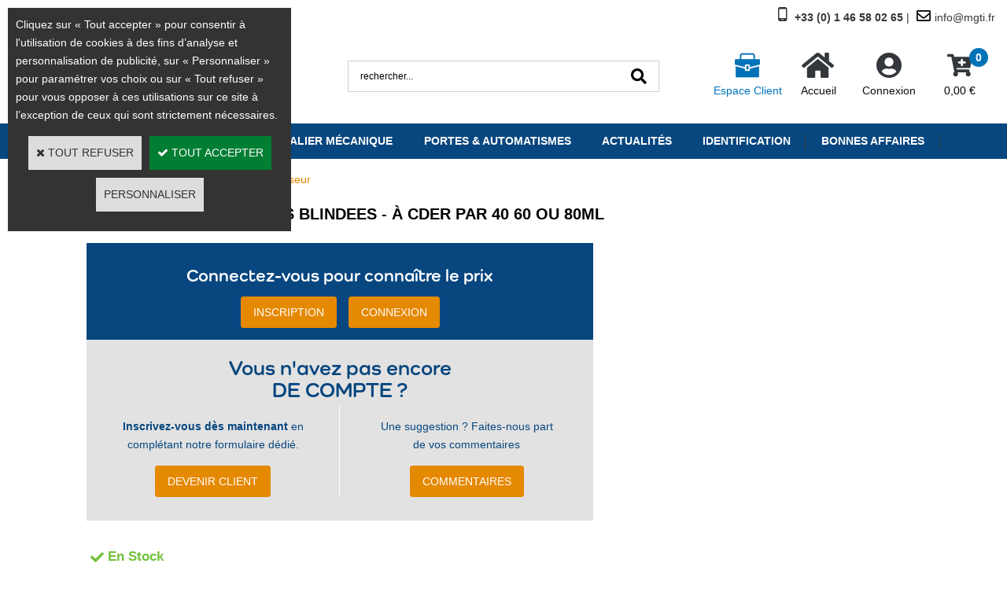

--- FILE ---
content_type: text/html
request_url: https://www.mgti.fr/pendentif-200752mini-paires-blindees-a-cder-par-40-60-ou-80ml-c2x35267679
body_size: 18253
content:
<!DOCTYPE html>
<html>
<head>
<meta name="generator" content="Oxatis (www.oxatis.com)" />
<meta http-equiv="Content-Type" content="text/html; charset=ISO-8859-1" />
<meta http-equiv="Content-Language" content="fr" />
<title>PENDENTIF 20*0.75+2(MINI) PAIRES BLINDEES - &#192; CDER PAR 40 60 OU 80ML</title>
<meta name="robots" content="index, follow, all" />
<meta http-equiv="Pragma" content="no-cache" />
<meta http-equiv="Expires" content="-1" />

<meta property="og:image" content="http://www.mgti.fr/Files/106359/" />
<script>
if ('serviceWorker' in navigator) {
navigator.serviceWorker
.register('/sw.js', {
scope: '/'
})
.then(function(reg) {
if (reg.installing) {
console.warn('[SW] installing');
} else if (reg.waiting) {
console. warn ('[SW] installed');
} else if (reg.active) {
console. warn ('[SW] active');
}
})
.catch(function(error) {
console.error('[SW] Registration failed', error);
});
}
</script>

<link rel="canonical" href="https://www.mgti.fr/pendentif-200752mini-paires-blindees-a-cder-par-40-60-ou-80ml-c2x35267679" /><link rel="StyleSheet" type="Text/css" href="Css/shared.css?v=51">
<link rel="StyleSheet" type="Text/css" href="DesignCss/bootstrap-grid.css?v=6.8">
<link id="-main-css-" rel="StyleSheet" type="Text/css" href="DesignCss/260000/265/style.css?v=2023.10.16-12.18.18">
<style type="text/css">IMG.BlackBox { border-color: #000000; }</style>
<script type="text/javascript" data-type="frontend-config">
window.oxInfos = {
	oxADContext : 0,
	oxCurrency : {mainFormat:"# \u20AC",decSep:",",thousandsSep:".",taxMode:0,code:978},
	oxLang : 0,
	oxUser : null,
	oxAccid: 106359,
	oxCart: {
		total: 0,
		qty: 0,
		subTotalNet: 0,
		shippingOffered: 1
	},
	oxPriceConf: {
		priceIdx: null,
		vatMode: null,
		ecopartMode: null,
		ecopartAmount: 0,
		taxEngine: 0
	},
	oxProps: {
		allowCreation: false,
		decimalQty: false,
		decimalPlaces: 5
	}
};
</script>
<script type="text/javascript" data-type="frontend-frontAPI">
window.oxInfos = window.oxInfos || {};
window.oxInfos.corePublicPath = '/frontend/frontAPI/';
</script>
<script type="text/javascript" src="/frontend/frontAPI/frontAPI-es6.js?hash=3ded44ea47e09e1d31d3"></script>
<meta name="google-site-verification" content="Mb3wnw9IElNerkihfmRo4-NKhekBE1ohUqWvtgoyV5c"/>
<meta name="google-site-verification" content="m1qOAANuIl4FjdkCW9d8UikI8SXeQeGmPVf9rYLKgjA"/>

<script type="text/javascript" data-type="frontend-config">
window.name = "NG_DEFER_BOOTSTRAP!";
window.appDependencies = ['oxFramework'];
window.appConfig = window.appConfig||{};
window.oxAppsConfig = {};
window.oxModulesToLoad = [];
</script>
<link rel="StyleSheet" href="/frontend/angular-1.3.15/css/oxApps.css?v=2.152.7">
<script type="text/javascript" src="/frontend/angular-1.3.15/angularFramework.js?v=2.152.7"></script>
<script type="text/javascript" src="/frontend/angular-1.3.15/i18n/angular-locale_fr-fr.js"></script>
<!-- ## APPSCORE V2 - trouble [dsc] ## -->
<script>

</script>
<script type="text/javascript" src="/frontend/scripts/oxCart6App/oxCart6App.js"></script>
<script type="text/javascript">
</script>
<!-- ## APPSCORE V2 ## -->
<script type="text/javascript">
</script>
<script type="text/javascript">
</script>

<script src="/frontend/angular-1.3.15/baseApp.js?v=2.152.7"></script>
<script type="text/javascript" src="/files/106359/Cfg/Appscfg-L0.js?v=2026-1-23-2&w=1122026101035AM"></script>
<style type="text/css">

#btncheckout div, #btncheckout span, #btncontinue div, #btncontinue span, #btnordernow div, #btnordernow span, #btnquotation div, #btnquotation span, #btnviewinvc div, #btnviewinvc span, .itemdetail #btnaddtocart.btnaddtocart div, .itemdetail #btnaddtocart.btnaddtocart span, .itemdetail #btnreqinfo div, .itemdetail #btnreqinfo span {
	color : white; !important;
}
		
#maincontainer.itemdetail .PBItemPrice .PBCurrency {
    font-size: 17px !important;
}
		
#maincontainer.itemdetail .PBStrike {
    font-size: 17px !important;
}
	
.searchpage .PBItemDesc {display:none;}
  
  /** Masquer menu vertical recherche et confirmation **/
  
  .scfinishform #bodycolumn1 {
display:none;}

.scfinishform #bodycolumn2 {
margin:0 !important;
margin:0;
}

.searchpage #bodycolumn1 {
display:none;}

.searchpage #bodycolumn2 {
margin:0 !important;
margin:0;}

</style>

<!--meta name="google-site-verification" content="Mb3wnw9IElNerkihfmRo4-NKhekBE1ohUqWvtgoyV5c" />
<meta name="google-site-verification" content="m1qOAANuIl4FjdkCW9d8UikI8SXeQeGmPVf9rYLKgjA" /-->
<meta name="ahrefs-site-verification" content="f22c6f31853643a68d60721ca95232fd1e1819b5e2a1eb79267dad92c555da92"><script type="text/javascript" src="/Files/15269/cellUniformizer.js"></script>
<script src='/frontend/angular-1.3.15/modules/coolPopup/coolPopup.js'></script>

<link rel="StyleSheet" type="Text/css" href="/frontend/Files/106359/v3/frontend/css/app.min.css">
<script src="/frontend/Files/106359/v3/frontend/app.js"></script>

<script>
	setTimeout(function(){ 
	$('.c-ox-product-detail__infos-container').append($('.c-app-preview-facet'));
	$(".c-app-preview-facet").attr("style","order: 60 !important");
	}, 2500);
</script>
<script type="text/javascript">
	window.oxInfos=window.oxInfos||{};
	window.oxInfos.serverDatetime = '1/23/2026 8:39:41 AM';
	window.oxInfos.domain = 'https://www.mgti.fr';
	window.oxInfos.oxProps=window.oxInfos.oxProps||{};
	window.oxInfos.oxProps.loginByCode=0;
	;

window.oxInfos=window.oxInfos||{};
window.oxInfos.oxUserAgent={mac_os:"intel mac os x 10_15_7",macintosh:"intel mac os x 10_15_7",chrome:"131",ecmascript6:true};
window.oxInfos=window.oxInfos||{};window.oxInfos.oxEnv=window.oxInfos.oxEnv||{};
window.oxInfos.oxEnv.current={platform:'frontoffice'};
window.oxInfos.oxEnv.frontoffice='prod';
window.oxInfos.oxEnv.mobile='prod';
window.oxInfos.oxEnv.admin='prod';
window.oxInfos.oxEnv.apps='prod';
window.oxInfos.oxEnv.framework='prod';
window.oxInfos.oxEnv.dev='prod';
window.oxInfos.oxEnv.api='prod';
window.oxInfos.oxEnv.sw='prod';

document.cookie = "TestCookie=1" ;
if (document.cookie == "") window.location = "BrowserError.asp?ErrCode=1" ;
else document.cookie = 'TestCookie=; expires=Thu, 01 Jan 1970 00:00:00 GMT';
function PGFOnLoad() {
	if (typeof(OxPGFOnLoad) != "undefined") OxPGFOnLoad();
	if (typeof(OxBODYOnLoad) != "undefined") OxBODYOnLoad();
}
var OxLangID = 0 ;
</script>
<noscript><center><a href="BrowserError.asp?ErrCode=2&amp;LangID=0" rel="nofollow"><img src="Images/PGFJSErrL0.gif" border="0" alt="Err"></a><br/><br/></center></noscript>
<script>window.arrayGTM = window.arrayGTM || [];window.arrayGTM.push('GTM-TSKJ29T', 'GTM-M9CGH6P');</script>
<script src="/frontend/scripts/core/gtag.min.js" defer="true"></script>
</head>
<body onload="PGFOnLoad()" class="PB">
<script type="text/javascript" src="HLAPI.js"></script>
<script type="text/javascript">
function SubmitAction( nActionID, strFormAction, nValidate, nSkipSubmit, nSkipReturn ) {
	var bResult = true ;
	if (nActionID != null) document.MForm.ActionID.value = nActionID ;
	if ((strFormAction != null) && (strFormAction != "")) document.MForm.action= strFormAction ;
	if ( nValidate ) bResult = ValidateMForm();
	if ( nSkipSubmit == null ) nSkipSubmit = 0 ;
	if ( bResult && (nSkipSubmit == 0) ) document.MForm.submit();
	if ( nSkipReturn == 1 )
		return ;
	else
		return( bResult );
}
</script> 

<script language="javascript" src="WindowAPI.js"></script>
<form style="margin-bottom:0" name="PdtForm" method="GET" action="">
<input type="hidden" name="ItmID" value="0">
<input type="hidden" name="XMLOpt1" value="-1">
<input type="hidden" name="XMLOpt2" value="-1">
<input type="hidden" name="RelatedPdtIDs" value="">
<input type="hidden" name="PackagingID" value="">
</form>
<script language="javascript">
	function GetCtrlValue(objCtrl, varDefaultValue) {
		var nResult = varDefaultValue;
		switch (objCtrl.nodeName) {
			case 'SELECT':
				nResult = objCtrl.selectedIndex;
				break;
			case undefined:
				var nItemCount = objCtrl.length;
				if (nItemCount != null)
					for (var nIdx = 0; nIdx < nItemCount; nIdx++)
						if (objCtrl[nIdx].checked) {
							nResult = nIdx;
							break;
						}
				break;
		}
		return nResult;
	}

	function GetRelatedProducts() {
		var strResult = "", strSep = "";
		var objForm = document.MForm;
		for (var i = 0; i < objForm.elements.length; i++) {
			var e = objForm.elements[i];
			if (e.type == 'checkbox')
				if (e.checked)
					if (e.name == "OxRelatedPdt") {
						strResult = strResult + strSep + e.value;
						strSep = ","
					}
		}
		return strResult;
	}

	function PostFormData(bCustomHandlerOk, nProductID, strFormAction, strCanonicalUrl) {
		var bResult = false, objCtrl, nXMLOpt1 = -1, nXMLOpt2 = -1, strRelatedPdtIDs, strURLParams, nPackagingID;

		objCtrl = document.MForm["XMLOpt1"];
		if (objCtrl) nXMLOpt1 = GetCtrlValue(objCtrl, 0);
		objCtrl = document.MForm["XMLOpt2"];
		if (objCtrl) nXMLOpt2 = GetCtrlValue(objCtrl, 0);
		strRelatedPdtIDs = GetRelatedProducts();
		objCtrl = document.MForm["PackagingID"];
		if (objCtrl) nPackagingID = parseInt(objCtrl.value, 10);

		if (bCustomHandlerOk) {
			if (window.OxAddToCart) {
				strURLParams = "ItmID=" + nProductID + (nXMLOpt1 >= 0 ? "&XMLOpt1=" + nXMLOpt1 : "") + (nXMLOpt2 >= 0 ? "&XMLOpt2=" + nXMLOpt2 : "");
				strURLParams += (strRelatedPdtIDs.length > 0 ? "&RelatedPdtIDs=" + strRelatedPdtIDs : "");
				strURLParams += (nPackagingID != undefined ? "&PackagingID=" + nPackagingID : "");
				bResult = OxAddToCart(nProductID, strURLParams);
			}
		}
		if (!bResult) {
			//alert( nXMLOpt1 + ' ' + nXMLOpt2 );
			if (strCanonicalUrl) {
				document.PdtForm.action = strCanonicalUrl;
				document.PdtForm.removeChild(document.PdtForm["ItmID"]);
			} else {
				document.PdtForm.action = strFormAction;
				document.PdtForm["ItmID"].value = nProductID;
			}
			document.PdtForm["XMLOpt1"].value = nXMLOpt1;
			document.PdtForm["XMLOpt2"].value = nXMLOpt2;
			document.PdtForm["RelatedPdtIDs"].value = strRelatedPdtIDs;
			if (nPackagingID != undefined) document.PdtForm["PackagingID"].value = nPackagingID;
			document.PdtForm.submit();
		}
	}
	function ViewOption(nPdtOptID, url) {
		PostFormData(false, nPdtOptID, "PBSCProduct.asp", url);
	}
	function AddToCart(nPdtOptID) {
		PostFormData(true, nPdtOptID, "PBShoppingCart.asp");
	}
	function OnChooseOption(url, idx, optionValueID, name) {
		document.MForm["PDTOPTVALUEID" + idx].value = optionValueID;
		document.MForm["PDTOPTVALUENAME" + idx].value = name;
		OnChangeOption(url);
	}
	function OnChangeOption(url, cbIdx) {
		var nOptIdx, objSelect, strValues = "", strSep = "", nCurIdx;
		for (nOptIdx = 0; nOptIdx < 3; nOptIdx++) {
			objSelect = document.MForm["PDTOPTVALUEID" + nOptIdx];
			if (objSelect && objSelect.type == 'hidden') {
				strValues = strValues + strSep + document.MForm["PDTOPTVALUENAME" + nOptIdx].value;
				strSep = "]|["
			}
			else if (objSelect) {
				nCurIdx = objSelect.selectedIndex;
				if (nCurIdx >= 0) {
					strValue = objSelect.options[nCurIdx].text;
					if (cbIdx == nOptIdx) {
						var optionUrl = objSelect.options[nCurIdx].getAttribute('url');
						if (optionUrl && optionUrl.length > 0) url = optionUrl;
					}
					strValues = strValues + strSep + strValue;
					strSep = "]|["
				}
			}
		}
		document.MForm["HVOptSelected"].value = strValues;
		if (url)
			document.MForm.action = url;
		SubmitAction( 1);
	}
	function OnChangePackaging() {
		SubmitAction(2);
	}
</script>

<div id="maincontainer" class="sccatalog itemdetail is-template">

	<div id="headercontainer">
		<div id="headerarea">
<div class="header-top__container">
	<div class="header-top__inner container--content-width l-ox-grid l-ox-grid--bleed l-ox-grid--justify-space-between l-ox-grid--align-center">
		<div class="header-top__lang header-item">
			<a href="https://www.mgti.fr/?PGFLngID=0">FR</a>
			<span class="separator">|</span>
			<a href="/?PGFLngID=1">EN</a>
              <!-- NS - Suppression DE ET ES 
			<span class="separator">|</span>
      			<a href="/">ES</a>
			<span class="separator">|</span>
			<a href="/">DE</a>
-->
		</div>

				<div class="header-top__contact">
			<a href="/PBCPPlayer.asp?ID=2260509"><span class="media-hidden">Accueil téléphonique</span> <span class="media-bold">+33 (0) 1 46 58 02 65 </span> 
				<span class="media-hidden">du lundi au vendredi de 9h à 12h30 et de 13h30 à 17h</span> | <span class="header-mail">info@mgti.fr</span></a>
		</div>
		
	</div>
	
</div>

<div class="header-main__container">
		<div class="header-main__inner container--content-width">
			<div class="l-ox-grid l-ox-grid--bleed l-ox-grid--justify-space-between l-ox-grid--align-center">
				<div class="l-ox-grid__col-4 header-brand__container">
					<div class="header-item header-brand__inner">
						<div class="header-logo__inner"><a href="/"><img src="Files/106359/Img/16/Logo-MGTI-2020-Original-.jpg"/></a></div>
						<span class="header-img__inner"></span>
					</div>
				</div>
				<div class="l-ox-grid__col-4 header-shop-search__container">
					
					<div class="header-item header-shop-search__inner"><div id="headerSearchBlock" class="header-search-block--shopping-cart"><form action="PBSearch.asp" method="get" name="headerSearch"><input type="hidden" name="ActionID" value="1"><input type="hidden" name="CCode" value="2"><input type="hidden" name="ShowSMImg" value="1"><input type="text" onfocus="this.value='';" id="headerSearchText" name="SearchText" class="searchtext" value="Rechercher..." size="18"><button class="blockbtn" type="submit"><span>OK</span></button></form></div></div>

				</div>
				<div class="l-ox-grid__col-4 header-user-menu__container">
					<div class="header-user-menu__inner">
						<div class="l-ox-grid l-ox-grid--bleed l-ox-grid--justify-end">
							
							<div class="l-ox-grid__col-auto header-pro__container">
								<div class="header-pro__inner">
									<a class="proLink" href="/PBCPPlayer.asp?ADContext=1&ID=2260378">
										<span>Espace Client</span>
									</a>
								</div>
							</div>
							
							<div class="l-ox-grid__col-auto header-home__container">
								<div class="header-home__inner"><a class="homeLink" href="/"><span>Accueil</span></a></div>
							</div>
							
							
							
								<div class="l-ox-grid__col-auto header-account__container">

								<div class="header-account__inner"><a class="accountLink" href="PBUserLogin.asp?CCode=33"><span>Compte</span></a></div>

							</div>
							<div class="l-ox-grid__col-auto header-shop-cart__container">

								<div id="headerInfoCart" class="header-shop-cart__inner cs cs-zone-click">
										 <a class="cartLink" href="PBShoppingCart.asp?PBMInit=1"><span>Votre panier</span></a>
										<a href="/PBShoppingCart.asp?PBMInit=1" class="header-shop-cart__shop-cart">
										 <span id="cartItems" class="header-shop-cart__qty">
										   0</span>
										   <span class="cartPrice header-shop-cart__price">0,00 €</span>
										 </a>
								</div>
							</div>
						</div>
					</div>
				</div>
			</div>
		</div>
</div><div id="headermenu"><ul id="hmenu"><li class="begin">&nbsp;</li><li class="mitext new is-brand-menu is-pro-menu" id="pmenu4483757" onmouseover="OxMenu('menu4483757',true)" onmouseout="OxMenu('menu4483757',false)"><a class="menu" id="amenu4483757" href="PBSCBrands.asp">Marques</a><div><ul class="submenu" id="menu4483757" onmouseover="OxSubMenu(this,true)" onmouseout="OxSubMenu(this,false)"><li class="begin">&nbsp;</li><li class="mitext title-brand"><span>TOP MARQUES</span></li><li class="miimg"><a class="menu" href="bea-c102x3660643"><img src="Files/106359/Img/05/BEA.png"/></a></li><li class="miimg"><a class="menu" href="cardin-c102x3660638"><img src="Files/106359/Img/05/Cardin.jpg"/></a></li><li class="miimg"><a class="menu" href="kone-c102x3660579"><img src="Files/106359/Img/01/Kone.png"/></a></li><li class="miimg"><a class="menu" href="thyssenkrupp-c102x3660589"><img src="Files/106359/Img/25/logo-tke.png"/></a></li><li class="miimg"><a class="menu" href="fermator-c102x3660610"><img src="Files/106359/Img/01/Fermator.png"/></a></li><li class="miimg"><a class="menu" href="nice-c102x3660662"><img src="Files/106359/Img/02/Nice.png"/></a></li><li class="miimg"><a class="menu" href="memco-c102x3660622"><img src="Files/106359/Img/08/Memco.jpg"/></a></li><li class="miimg"><a class="menu" href="orona-c102x3660620"><img src="Files/106359/Img/01/Orona.png"/></a></li><li class="misep"></li><li class="mititle is-pro-menu"><span>A</span></li><li class="mitext menusep"><a class="menu" href="afca-c102x3660648">AFCA</a></li><li class="mitext menusep"><a class="menu" href="aljo-c102x3660600">ALJO</a></li><li class="mitext menusep"><a class="menu" href="ascel-cg2a-c102x3660597">ASCEL/CG2A</a></li><li class="mitext menusep"><a class="menu" href="ascendorf-c102x4111813">ASCENDORF</a></li><li class="mitext menusep"><a class="menu" href="autinor-c102x3660632">AUTINOR</a></li><li class="mititle menusep is-pro-menu"><span>B</span></li><li class="mitext menusep"><a class="menu" href="bea-c102x3660643">BEA</a></li><li class="mitext menusep"><a class="menu" href="bernal-c102x3660654">BERNAL</a></li><li class="mitext menusep"><a class="menu" href="bircher-c102x3660641">BIRCHER</a></li><li class="mitext menusep"><a class="menu" href="bode-c102x3660636">BODE</a></li><li class="mititle menusep is-pro-menu"><span>C</span></li><li class="mitext menusep"><a class="menu" href="cardin-c102x3660638">CARDIN</a></li><li class="mitext menusep"><a class="menu" href="cnim-c102x3660852">CNIM</a></li><li class="mititle menusep is-pro-menu"><span>E</span></li><li class="mitext menusep"><a class="menu" href="elka-c102x3660650">ELKA</a></li><li class="misep"></li><li class="mititle is-pro-menu"><span>F</span></li><li class="mitext menusep"><a class="menu" href="faac-c102x3660646">FAAC</a></li><li class="mitext menusep"><a class="menu" href="falconi-c102x3660614">FALCONI</a></li><li class="mitext menusep"><a class="menu" href="faltcom-c102x3660624">FALTCOM</a></li><li class="mitext menusep"><a class="menu" href="fermator-c102x3660610">FERMATOR</a></li><li class="mitext menusep"><a class="menu" href="fiam-c102x3660605">FIAM</a></li><li class="mititle menusep is-pro-menu"><span>G</span></li><li class="mitext menusep"><a class="menu" href="gibidi-c102x3660658">GIBIDI</a></li><li class="mititle menusep is-pro-menu"><span>I</span></li><li class="mitext menusep"><a class="menu" href="inventions-production-c102x3660656">INVENTIONS PRODUCTION</a></li><li class="mitext menusep"><a class="menu" href="iseo-levasseur-c102x3660630">ISEO LEVASSEUR</a></li><li class="misep"></li><li class="mititle is-pro-menu"><span>K</span></li><li class="mitext menusep"><a class="menu" href="kone-c102x3660579">KONE</a></li><li class="mitext menusep"><a class="menu" href="kronenberg-c102x3660608">KROENENBERG</a></li><li class="mititle menusep is-pro-menu"><span>M</span></li><li class="mitext menusep"><a class="menu" href="mabeo-c102x3660618">MABEO</a></li><li class="mitext menusep"><a class="menu" href="memco-c102x3660622">MEMCO</a></li><li class="mitext menusep"><a class="menu" href="mgti-c102x3660575">MGTI</a></li><li class="mitext menusep"><a class="menu" href="montanari-c102x3660634">MONTANARI</a></li><li class="mititle menusep is-pro-menu"><span>N</span></li><li class="mitext menusep"><a class="menu" href="nice-c102x3660662">NICE</a></li><li class="mitext menusep"><a class="menu" href="novoferm-c102x3660666">NOVOFERM</a></li><li class="mititle menusep is-pro-menu"><span>O</span></li><li class="mitext menusep"><a class="menu" href="ok-c102x3660854">O&K</a></li><li class="mitext menusep"><a class="menu" href="oleodyne-c102x3660626">OLEODYNE</a></li><li class="mitext menusep"><a class="menu" href="orona-c102x3660620">ORONA</a></li><li class="mitext menusep"><a class="menu" href="otis-c102x3660582">OTIS</a></li><li class="misep"></li><li class="mititle is-pro-menu"><span>Q</span></li><li class="mitext menusep"><a class="menu" href="qualipass-c102x3660660">QUALIPASS</a></li><li class="mititle menusep is-pro-menu"><span>S</span></li><li class="mitext menusep"><a class="menu" href="sabiem-c102x3660616">SABIEM</a></li><li class="mitext menusep"><a class="menu" href="safir-c102x3660652">SAFIR</a></li><li class="mitext menusep"><a class="menu" href="schindler-c102x3660585">SCHINDLER</a></li><li class="mitext menusep"><a class="menu" href="schlieren-c102x3660602">SCHLIEREN</a></li><li class="mitext menusep"><a class="menu" href="schneider-c102x3660664">SCHNEIDER</a></li><li class="mitext menusep"><a class="menu" href="slycma-c102x3660594">SLYCMA</a></li><li class="mitext menusep"><a class="menu" href="sodimas-c102x3660628">SODIMAS</a></li><li class="mititle menusep is-pro-menu"><span>T</span></li><li class="mitext menusep"><a class="menu" href="thyssenkrupp-c102x3660589">THYSSENKRUPP</a></li><li class="end">&nbsp;</li></ul></div></li><li class="mitext menusep double" id="pmenu3484386" onmouseover="OxMenu('menu3484386',true)" onmouseout="OxMenu('menu3484386',false)"><a class="menu" id="amenu3484386" href="ascenseur-c102x4357765">Ascenseur</a><div><ul class="submenu" id="menu3484386" onmouseover="OxSubMenu(this,true)" onmouseout="OxSubMenu(this,false)"><li class="begin">&nbsp;</li><li class="mitext"><a class="menu" href="attache-cables-c102x4398147">ATTACHE CABLES</a></li><li class="mitext menusep"><a class="menu" href="alarmes-c102x4357766">ALARMES, TRANSMISSIONS DE SÉCURITÉ</a></li><li class="mitext menusep"><a class="menu" href="balais-c102x4362231">BALAIS</a></li><li class="mitext menusep"><a class="menu" href="bobines-c102x4358456">BOBINES</a></li><li class="mitext menusep"><a class="menu" href="boutons-signalisation-c102x4398090">BOUTONS-SIGNALISATION</a></li><li class="mitext menusep"><a class="menu" href="cartes-electroniques-c102x4362233">CARTES ELECTRONIQUES</a></li><li class="mitext menusep"><a class="menu" href="cles-contacts-a-cles-c102x4398094">CLES-CONTACTS A CLES</a></li><li class="mitext menusep"><a class="menu" href="condensateurs-c102x4398145">CONDENSATEURS</a></li><li class="mitext menusep"><a class="menu" href="contacteurs-c102x4398104">CONTACTEURS</a></li><li class="misep"></li><li class="mitext"><a class="menu" href="contacts-c102x4398146">CONTACTS</a></li><li class="mitext menusep"><a class="menu" href="contacts-et-shunts-c102x4398091">CONTACTS ET SHUNTS</a></li><li class="mitext menusep"><a class="menu" href="coulisseaux-c102x4398107">COULISSEAUX</a></li><li class="mitext menusep"><a class="menu" href="detection-magnetique-c102x4398119">DETECTION MAGNETIQUE</a></li><li class="mitext menusep"><a class="menu" href="detection-mecanique-c102x4398140">DETECTION MECANIQUE</a></li><li class="mitext menusep"><a class="menu" href="detection-optique-c102x4398089">DETECTION OPTIQUE</a></li><li class="mitext menusep"><a class="menu" href="electro-cames-c102x4398144">ELECTRO CAMES</a></li><li class="mitext menusep"><a class="menu" href="ferme-portes-c102x4398098">FERME PORTES</a></li><li class="mitext menusep"><a class="menu" href="freins-c102x4398110">FREINS</a></li><li class="misep"></li><li class="mitext"><a class="menu" href="fusibles-c102x4398138">FUSIBLES</a></li><li class="mitext menusep"><a class="menu" href="galets-patins-c102x4398087">GALETS-PATINS</a></li><li class="mitext menusep"><a class="menu" href="lampes-c102x4398093">LAMPES</a></li><li class="mitext menusep"><a class="menu" href="microcontacts-c102x4398111">MICROCONTACTS</a></li><li class="mitext menusep"><a class="menu" href="operateur-c102x4362232">OPERATEUR</a></li><li class="mitext menusep"><a class="menu" href="outils-sav-c102x4398086">OUTILS SAV</a></li><li class="mitext menusep"><a class="menu" href="panneaux-hp-c102x4398173">PANNEAUX HP</a></li><li class="mitext menusep"><a class="menu" href="pieces-caoutchouc-c102x3261652">PIECES CAOUTCHOUC</a></li><li class="mitext menusep"><a class="menu" href="poulies-c102x4398096">POULIES</a></li><li class="misep"></li><li class="mitext"><a class="menu" href="redresseurs-c102x4398100">REDRESSEURS</a></li><li class="mitext menusep"><a class="menu" href="relais-c102x4398118">RELAIS</a></li><li class="mitext menusep"><a class="menu" href="ressorts-c102x4398099">RESSORTS</a></li><li class="mitext menusep"><a class="menu" href="selecteur-c102x4398105">SELECTEUR</a></li><li class="mitext menusep"><a class="menu" href="serrures-c102x4398088">SERRURES</a></li><li class="mitext menusep"><a class="menu" href="transformateurs-c102x4398135">TRANSFORMATEURS</a></li><li class="mitext menusep"><a class="menu" href="vantaux-de-portes-c102x4398112">VANTAUX DE PORTES</a></li><li class="mitext menusep"><a class="menu" href="centrales-et-verins-hyd-c102x4398108">CENTRALES ET VERINS HYD.</a></li><li class="end">&nbsp;</li></ul></div></li><li class="mitext menusep double" id="pmenu3484389" onmouseover="OxMenu('menu3484389',true)" onmouseout="OxMenu('menu3484389',false)"><a class="menu" id="amenu3484389" href="escalier-mecanique-c102x4362234">Escalier <br>Mécanique</a><div><ul class="submenu" id="menu3484389" onmouseover="OxSubMenu(this,true)" onmouseout="OxSubMenu(this,false)"><li class="begin">&nbsp;</li><li class="mitext"><a class="menu" href="chaines-c102x4362235">CHAINES</a></li><li class="mitext menusep"><a class="menu" href="contacts-detecteurs-c102x4398180">CONTACTS INTERRUPTEURS DETECTEURS</a></li><li class="mitext menusep"><a class="menu" href="electronique-c102x3261704">ELECTRONIQUE</a></li><li class="mitext menusep"><a class="menu" href="main-courante-c102x3261703">MAIN COURANTE</a></li><li class="mitext menusep"><a class="menu" href="marches-c102x4398116">MARCHES</a></li><li class="mitext menusep"><a class="menu" href="peignes-c102x4398139">PEIGNES</a></li><li class="end">&nbsp;</li></ul></div></li><li class="mitext menusep double" id="pmenu3484387" onmouseover="OxMenu('menu3484387',true)" onmouseout="OxMenu('menu3484387',false)"><a class="menu" id="amenu3484387" href="fermeture-c102x3261653">Portes & <br>Automatismes</a><div><ul class="submenu" id="menu3484387" onmouseover="OxSubMenu(this,true)" onmouseout="OxSubMenu(this,false)"><li class="begin">&nbsp;</li><li class="mitext"><a class="menu" href="accessoires-portails-c102x3261657">ACCESSOIRES PORTAILS</a></li><li class="mitext menusep"><a class="menu" href="accessoires-portes-basculantes-c102x3261658">ACCESSOIRES PORTES BASCULANTES</a></li><li class="mitext menusep"><a class="menu" href="alimentations-horloges-c102x3261686">ALIMENTATIONS-HORLOGES</a></li><li class="mitext menusep"><a class="menu" href="armoires-de-commande-c102x3261696">ARMOIRES DE COMMANDE</a></li><li class="mitext menusep"><a class="menu" href="badges-lecteurs-c102x3261684">BADGES-LECTEURS</a></li><li class="mitext menusep"><a class="menu" href="barrieres-bornes-c102x3261695">BARRIERES-BORNES</a></li><li class="mitext menusep"><a class="menu" href="cellules-detections-c102x3261655">CELLULES-DETECTIONS</a></li><li class="mitext menusep"><a class="menu" href="claviers-a-code-c102x3261683">CLAVIERS A CODE</a></li><li class="misep"></li><li class="mitext"><a class="menu" href="pietonnes-battantes-c102x3261687">PIETONNES BATTANTES</a></li><li class="mitext menusep"><a class="menu" href="pietonnes-coulissantes-c102x3261689">PIETONNES COULISSANTES</a></li><li class="mitext menusep"><a class="menu" href="portails-battants-c102x3261691">PORTAILS BATTANTS</a></li><li class="mitext menusep"><a class="menu" href="portails-coulissants-c102x3261692">PORTAILS COULISSANTS</a></li><li class="mitext menusep"><a class="menu" href="portes-de-garage-c102x3261693">PORTES DE GARAGE</a></li><li class="mitext menusep"><a class="menu" href="radars-commandes-pietonnes-c102x3261690">RADARS-COMMANDES PIETONNES</a></li><li class="mitext menusep"><a class="menu" href="rideaux-c102x3261694">RIDEAUX</a></li><li class="end">&nbsp;</li></ul></div></li><li class="mitext menusep old" id="pmenu3464544" onmouseover="OxMenu('menu3464544',true)" onmouseout="OxMenu('menu3464544',false)"><a class="menu" id="amenu3464544" href="nos-marques-c102x3293621">Nos marques</a><div><ul class="submenu" id="menu3464544" onmouseover="OxSubMenu(this,true)" onmouseout="OxSubMenu(this,false)"><li class="begin">&nbsp;</li><li class="mitext"><a class="menu" href="thyssenkrupp-c102x3660589">Thyssenkrupp</a></li><li class="mitext menusep"><a class="menu" href="schindler-c102x3660585">Schindler</a></li><li class="end">&nbsp;</li></ul></div></li><li class="mitext menusep" id="pmenu3339291" onmouseover="OxMenu('menu3339291',true)" onmouseout="OxMenu('menu3339291',false)"><a class="menu" id="amenu3339291" href="javascript:;">Actualités</a><div><ul class="submenu" id="menu3339291" onmouseover="OxSubMenu(this,true)" onmouseout="OxSubMenu(this,false)"><li class="begin">&nbsp;</li><li class="mitext"><a class="menu" href="les-boutons-d-ascenseurs">Les boutons d'ascenseurs</a></li><li class="mitext menusep"><a class="menu" href="identification-pieces-ascenseur">Identification des pièces d’ascenseur</a></li><li class="mitext menusep"><a class="menu" href="maintenance-preventive ">Maintenance préventive</a></li><li class="mitext menusep"><a class="menu" href="temps-arret-taux-disponibilite-ascenceur">Temps d'arrêt et taux de disponibilité</a></li><li class="misep"></li><li class="mitext"><a class="menu" href="qualite-service-equipes">La qualité de service des équipes MGTI</a></li><li class="mitext menusep"><a class="menu" href="pieces-rechange-et-composants-ascenceur">Pièces de rechange, composants pour ascenseur</a></li><li class="mitext menusep"><a class="menu" href="pieces-rechange-et-composants-escalier-mecanique">Pièces de rechange, composants pour escalier roulant</a></li><li class="mitext menusep"><a class="menu" href="pieces-rechange-et-composants-monte-escalier">Pièces de rechange, composants pour monte-escalier</a></li><li class="misep"></li><li class="mitext"><a class="menu" href="pieces-rechange-et-composants-portes-automatiques">Pièces de rechange, composants pour portes automatiques</a></li><li class="mitext menusep"><a class="menu" href="cycle-panne-remise-en-service-ascenseur">Le cycle de la panne d’ascenseur à la remise en service</a></li><li class="mitext menusep"><a class="menu" href="maintenance-ascenseur-reglementation-contrats-pieces">La maintenance : réglementation, contrats, pièces d’usures</a></li><li class="mitext menusep"><a class="menu" href="epmr-elevateur-personnes-mobilite-reduite">Les élévateurs pour personnes à mobilité réduite ou EPMR</a></li><li class="end">&nbsp;</li></ul></div></li><li class="mitext menusep"><a class="menu" href="PBCPPlayer.asp?ID=2300266">Identification</a></li><li class="mitext menusep"><a class="menu" href="bonnes-affaires-c102x4324991">Bonnes Affaires</a></li><li class="end">&nbsp;</li></ul></div>
<script type="text/javascript">
function OxMenu(menu,display){
	var objElem=(document.getElementById)?document.getElementById(menu):document[menu];
	objElem.style.visibility=display?'visible':'hidden';
}
function OxHandleSubMenu(id,over){
	var newClass='subactive', objElem=(document.getElementById)?document.getElementById(id):document[id];
	if (!objElem) return;
	var cls = objElem.className, idx = (' '+cls+' ').indexOf(' ' + newClass + ' ');
	if (over){ if(idx<0) objElem.className=cls+(cls?' ':'')+newClass;
	}else if(idx>=0) objElem.className=objElem.className.replace(new RegExp('(\\s|^)'+newClass+'(\\s|$)'),' ');
}
function OxSubMenu(elem,over){
	OxHandleSubMenu('a'+elem.id,over);
}
</script>

		</div>
	</div>
	<div id="bodycontainer">
		<div id="bodyarea">
		<div id="bodycolumn1"></div>
		<div id="bodycolumn3"></div><!-- bodycolumn3 -->
		<div id="bodycolumn2" class="widecolumn2">
			<div id="bodydata"><!--DATA-->

<form name="MForm" method="POST" action="PBSCProduct.asp">
<input type="hidden" name="ActionID" value="0">
<input type="hidden" name="HVProductID" value="35267679">
<input type="hidden" name="HVParentID" value="">
<input type="hidden" name="HVOptSelected" value="">
<link rel="stylesheet" type="text/css" href="/frontend/design/css/oxProductTemplatesShared.min.css"><div class="c-ox-product-detail c-ox-product-detail--template-studio-simple"><div class="c-ox-product-detail__product l-ox-grid l-ox-grid--bleed l-ox-grid--direction-column" data-pdt-sku="1910056134" data-pdt-id="35267679" data-pdt-parent-id="" data-pdt-type="0"><div class="c-ox-product-detail__return-container l-ox-page__container"><div class="l-ox-page__inner bt-return-zone l-ox-grid l-ox-grid--bleed l-ox-grid--align-baseline"><div class="bt-returna l-ox-grid__col-auto"><a class="btnmain" id="btnretitems" href="PBSCCatalog.asp?ActionID=67240192"><span>Continuer les achats</span></a></div><div class="arianfil l-ox-grid__col-fill"><ul class="catbreadcrumb"><li class="catbcall" id="catbclevel0"><a class="PBBtnStd" href="PBSCCatalog.asp?ActionID=1052864&PBCATID=-1">Tous les articles</a></li><li class="catbcsep"><a class="PBBtnStd"><span class="catbcseptex">&gt;</span></a></li><li class="catbcname" id="catbclevel1"><a class="PBBtnStd" href="ascenseur-c102x4357765">Ascenseur</a></li></ul></div></div></div><div class="c-ox-product-detail__name l-ox-page__inner l-ox-grid l-ox-grid--bleed l-ox-grid--align-baseline"><h1 class="PBMainTxt PBItemTitle">PENDENTIF 20*0.75+2(MINI) PAIRES BLINDEES - À CDER PAR 40 60 OU 80ML</h1></div><div class="c-ox-product-detail__main-container l-ox-page__container"><div class="l-ox-page__inner l-ox-grid l-ox-grid--bleed"><div class="c-ox-product-detail__infos-container l-ox-grid__col-fill l-ox-grid l-ox-grid--direction-column"><div class="c-ox-product-detail__brand-name l-ox-grid__col-auto"><div class="c-ox-brand-name PBMainTxt">Divers</div></div><div class="c-ox-product-detail__sku l-ox-grid__col-auto l-ox-grid__col--bleed-y"><div class="PBItemSku"><span class="PBShortTxt">(Code: 1910056134)</span></div></div><div class="c-ox-product-detail__stock l-ox-grid__col-auto l-ox-grid__col--bleed-y"><table class="PBStockTbl"><tr><td align="right"><span class="PBShortTxt PBMsgInStock">En Stock</span></td></tr><tr><td align="right"><span class="PBShortTxt PBMsgStockLvl">(119 Article(s) en stock)</span></td></tr></table><meta itemprop="availability" content="InStock" /></div><div class="c-ox-product-detail__small-description l-ox-grid__col-auto"><span class="PBLongTxt PBItemShortDesc">CELA020075</span></div><div class="c-ox-product-detail__price-zone l-ox-grid__col-auto"></div><div class="c-ox-product-detail__weight l-ox-grid__col-auto">1g          </div><div class="c-ox-product-detail__buy-button l-ox-grid__col-auto l-ox-grid__col--bleed-y"><div id='btnLocation'></div><div id='btnLocation'></div></div><div class="c-ox-product-detail__insertion-block l-ox-grid__col-auto"><script type="text/javascript" src="//s7.addthis.com/js/250/addthis_widget.js#username=xa-4ba29a0005bb5f74"></script>

<div class="addthis_toolbox" id="socialZone"> 
<a class="addthis_button_google_plusone_share" title="Google plus"><img src="/DesignCSS/SharedImages/googleplusone.gif"/></a> 
<a class="addthis_button_pinterest_share" title="Pinterest"><img src="/DesignCSS/SharedImages/pinterest.gif"/></a> 
<a class="addthis_button_twitter" title="Twitter"><img src="/DesignCSS/SharedImages/twitter.gif"/></a> 
<a class="addthis_button_facebook" Title="Facebook" ><img src="/DesignCSS/SharedImages/facebook.gif"/></a> 
</div> 
</div><div class="c-ox-product-detail__reinssurance-block c-ox-product-detail__reinssurance-block--addtocart l-ox-grid__col-auto"><div data-jss-id="jssbd6a3z" class="ox-div jssbd6a3z"><div data-tag-name="span" data-jss-id="jss1ittxtc" class="ox-title account_title jss1ittxtc"><span class="ox-title__inner PBPTitle">Vous n'avez pas encore <br>DE COMPTE ?</span></div><div data-layout="{&quot;desktop&quot;:[6,6],&quot;tablet&quot;:[6,6],&quot;mobile&quot;:[12]}" data-jss-id="jssxvb89" class="ox-row l-ox-row jssxvb89"><div class="ox-row__inner l-ox-row__inner"><div data-jss-id="jss1v62d11" class="ox-row__col l-ox-row__col account_column l-ox-row__col-6 l-ox-row__col-md-6 l-ox-row__col-sm-12 jss1v62d11"><div data-jss-id="jss2im5i9" class="ox-text jss2im5i9"><div class="ox-text__inner"><div style="text-align: center;"><strong>Inscrivez-vous dès maintenant</strong> en complétant notre formulaire dédié.</div></div></div><div rel="hlid[=]128[&amp;]cpid[=]2266219" data-jss-id="jss2u2jh6" class="ox-button jss2u2jh6"><a class="btnmain c-button c-button--primary" href="PBCPPlayer.asp?ID=2266219" rel="hlid[=]128[&amp;]cpid[=]2266219" target="_self"><span class="c-button__inner">Devenir client</span></a></div></div><div data-jss-id="jssrg7e1m" class="ox-row__col l-ox-row__col l-ox-row__col-6 l-ox-row__col-md-6 l-ox-row__col-sm-12 jssrg7e1m"><div data-jss-id="jss1gt17jh" class="ox-text jss1gt17jh"><div class="ox-text__inner"><div style="text-align: center;">Une suggestion ? Faites-nous part de vos commentaires</div></div></div><div data-jss-id="jsshkgohj" class="ox-div call_button jsshkgohj"></div></div></div></div></div><style data-jss data-wbid="2260746" data-usage="oxPagebuilderCss">.jssbd6a3z {
  width: 100%;
  height: 100%;
  display: flex;
  align-items: center;
  padding-top: 15px;
  padding-left: 15px;
  padding-right: 15px;
  flex-direction: column;
  padding-bottom: 30px;
  justify-content: center;
  background-color: #e2e2e2;
}
@media screen and (max-width: 560px) {
  .jssbd6a3z {
    order: 1;
    width: 100%;
  }
}
.jss1ittxtc {
  font-size: 26px;
  text-align: center;
  text-transform: none;
}
.jss1ittxtc > .ox-title__inner {
  color: #07467f;
  display: block;
  font-size: 26px;
  line-height: 28px;
  text-transform: none;
}
@media screen and (max-width: 560px) {
  .jss1ittxtc {
    font-size: 26px;
  }
  .jss1ittxtc > .ox-title__inner {
    font-size: 26px;
    line-height: 30px;
  }
}
.jssxvb89 {
  max-width: 100%;
}
.jssxvb89 > .l-ox-row__inner > .l-ox-row__col {
  padding-left: 15px;
  padding-right: 15px;
}
.jssxvb89 > .l-ox-row__inner {
  max-width: calc(100% + 15px + 15px);
  margin-left: -15px;
  margin-right: -15px;
}
.jss1v62d11 {
  border-color: rgba(255, 255, 255, 1);
  border-style: solid;
  border-top-width: 0px;
  border-left-width: 0px;
  border-right-width: 0.5px;
  border-bottom-width: 0px;
}
.jss2im5i9 {
  margin-top: 15px;
  margin-left: 30px;
  margin-right: 30px;
  margin-bottom: 15px;
}
.jss2im5i9 > .ox-text__inner {
  color: #07467f;
}
.jss2u2jh6 {
  text-align: center;
}
.jssrg7e1m {
  border-color: rgba(255, 255, 255, 1);
  border-style: solid;
  border-top-width: 0px;
  border-left-width: 0px;
  border-right-width: 0px;
  border-bottom-width: 0px;
}
.jss1gt17jh {
  margin-top: 15px;
  margin-left: 30px;
  margin-right: 30px;
  margin-bottom: 15px;
}
.jss1gt17jh > .ox-text__inner {
  color: #07467f;
}
.jsshkgohj {
  display: flex;
  align-items: center;
  flex-direction: column;
}</style></div></div></div></div><div class="c-ox-product-detail__app-bundle-conf l-ox-page__container"></div><div class="c-ox-product-detail__description l-ox-page__container"><div class="l-ox-page__inner"><span class="PBLongTxt PBItemDesc" itemprop="description">&nbsp;</span></div></div></div></div>
</form>

<script type="application/ld+json" id="productData">{"@context":"http:\/\/schema.org\/","@type":"Product","name":"PENDENTIF 20*0.75+2(MINI) PAIRES BLINDEES - \u00C0 CDER PAR 40 60 OU 80ML","sku":"1910056134","url":"https:\/\/www.mgti.fr\/pendentif-200752mini-paires-blindees-a-cder-par-40-60-ou-80ml-c2x35267679","description":"&nbsp;","offers":{"@type":"Offer","priceCurrency":"EUR","price":"0","availability":"http:\/\/schema.org\/InStock","seller":{"@type":"Thing","name":"https:\/\/www.mgti.fr"}},"brand":{"@type":"Brand","name":"Divers"}}</script>


			</div> <!--bodydata -->
		</div><!-- bodycolumn2 -->
		<div class="clearbodycontainer">&nbsp;</div>
	</div><!-- bodyarea -->
	</div><!-- bodycontainer -->
	<div id="footercontainer">
		<div id="footerarea"><div id="footerblock"><div data-jss-id="jssyp5icj" class="ox-spacer jssyp5icj"></div><div data-layout="{&quot;desktop&quot;:[3,3,3,3],&quot;tablet&quot;:[6,6],&quot;mobile&quot;:[12]}" data-jss-id="jss6q9vwu" class="ox-row l-ox-row jss6q9vwu"><div class="ox-row__inner l-ox-row__inner"><div data-jss-id="jssz1ds9c" class="ox-row__col l-ox-row__col l-ox-row__col-3 l-ox-row__col-md-6 l-ox-row__col-sm-12 jssz1ds9c"><div rel="hlid[=]128[&amp;]cpid[=]2260509" onclick="document.location=&#x27;PBCPPlayer.asp?ID=2260509&#x27;" data-jss-id="jss1hc76yz" class="ox-div reassurances-block jss1hc76yz"><div data-jss-id="jss1ejmsch" class="ox-image jss1ejmsch"><img class="ox-img" src="/files/106359/img/24/assistance-telephonique-psd.png" srcSet=""/></div><div data-tag-name="span" data-jss-id="jss1qxlsai" class="ox-title jss1qxlsai"><span class="ox-title__inner">Assistance Téléphonique<br>+33 (0) 1 46 58 02 65</span></div><div data-tag-name="span" data-jss-id="jss101j60j" class="ox-title jss101j60j"><span class="ox-title__inner">Permanence du lundi au vendredi<br>de 9h à 12h30 et de 13h30 à 17h.</span></div></div></div><div data-jss-id="jss31j6zd" class="ox-row__col l-ox-row__col l-ox-row__col-3 l-ox-row__col-md-6 l-ox-row__col-sm-12 jss31j6zd"><div rel="hlid[=]128[&amp;]cpid[=]2025634" onclick="document.location=&#x27;PBCPPlayer.asp?ID=2025634&#x27;" data-jss-id="jss7b03aq" class="ox-div reassurances-block jss7b03aq"><div data-jss-id="jss1wxk4mp" class="ox-image jss1wxk4mp"><img class="ox-img" src="/files/106359/img/15/livraison-express-psd.png" srcSet=""/></div><div data-tag-name="span" data-jss-id="jss1oe4s9u" class="ox-title jss1oe4s9u"><span class="ox-title__inner">Livraison Express en 24h</span></div><div data-tag-name="span" data-jss-id="jss1vzfomk" class="ox-title jss1vzfomk"><span class="ox-title__inner">Prise en compte immédiate<br>des commandes passées avant 15H pour une expédition sous 24/48H</span></div></div></div><div data-jss-id="jsshk6fa3" class="ox-row__col l-ox-row__col l-ox-row__col-3 l-ox-row__col-md-6 l-ox-row__col-sm-12 jsshk6fa3"><div data-jss-id="jsshvm6y2" class="ox-div reassurances-block jsshvm6y2"><div data-jss-id="jssoizbye" class="ox-image jssoizbye"><img class="ox-img" src="/files/106359/img/06/retrait-comptoir-psd.png" srcSet=""/></div><div data-tag-name="span" data-jss-id="jss12wfadu" class="ox-title jss12wfadu"><span class="ox-title__inner">Retrait Comptoir</span></div><div data-tag-name="span" data-jss-id="jssjfw9i0" class="ox-title jssjfw9i0"><span class="ox-title__inner">Enl&egrave;vement de mat&eacute;riel possible<br />de 8h00 &agrave; 12h30 et de 13h30 &agrave; 16h30</span></div></div></div><div data-jss-id="jss1hs41ti" class="ox-row__col l-ox-row__col l-ox-row__col-3 l-ox-row__col-md-6 l-ox-row__col-sm-12 jss1hs41ti"><div rel="hlid[=]128[&amp;]cpid[=]2260761" onclick="document.location=&#x27;PBCPPlayer.asp?ID=2260761&#x27;" data-jss-id="jsst9ulc1" class="ox-div reassurances-block jsst9ulc1"><div data-jss-id="jss1vf6wl9" class="ox-image jss1vf6wl9"><img class="ox-img" src="/files/106359/img/19/service-apres-vente-psd.png" srcSet=""/></div><div data-tag-name="span" data-jss-id="jss1ppfxsz" class="ox-title jss1ppfxsz"><span class="ox-title__inner">Service Après-vente</span></div><div data-tag-name="span" data-jss-id="jss1oxn9os" class="ox-title jss1oxn9os"><span class="ox-title__inner">Reprise ou échange de matériel possible<br>selon nos conditions générales de ventes</span></div></div></div></div></div><div data-jss-id="jss1of6i9w" class="ox-spacer jss1of6i9w"></div><div data-layout="{&quot;desktop&quot;:[12],&quot;tablet&quot;:[12],&quot;mobile&quot;:[12]}" data-jss-id="jss5rwgvv" class="ox-row l-ox-row jss5rwgvv"><div class="ox-row__inner l-ox-row__inner"><div data-jss-id="jss8w4kd8" class="ox-row__col l-ox-row__col l-ox-row__col-12 l-ox-row__col-md-12 l-ox-row__col-sm-12 jss8w4kd8"><div data-jss-id="jsscygu6w" class="ox-separator jsscygu6w"><hr class="ox-separator__divider"/></div></div></div></div><div data-layout="{&quot;desktop&quot;:[4,4,4],&quot;tablet&quot;:[4,4,4],&quot;mobile&quot;:[12]}" data-jss-id="jss1dkicwf" class="ox-row l-ox-row jss1dkicwf"><div class="ox-row__inner l-ox-row__inner"><div data-jss-id="jssucq2eq" class="ox-row__col l-ox-row__col l-ox-row__col-4 l-ox-row__col-md-4 l-ox-row__col-sm-12 jssucq2eq"><div rel="hlid[=]128[&amp;]cpid[=]1808007" onclick="document.location=&#x27;PBCPPlayer.asp?ID=1808007&#x27;" data-jss-id="jssz8y0xu" class="ox-div reassurances-block jssz8y0xu"><div data-tag-name="span" data-jss-id="jsso6io3l" class="ox-title jsso6io3l"><span class="ox-title__inner">Conditions générales de ventes</span></div></div><div rel="hlid[=]128[&amp;]cpid[=]1871821" onclick="document.location=&#x27;PBCPPlayer.asp?ID=1871821&#x27;" data-jss-id="jss1s0q80p" class="ox-div reassurances-block jss1s0q80p"><div data-tag-name="span" data-jss-id="jss12kh2sj" class="ox-title jss12kh2sj"><span class="ox-title__inner">Mentions légales</span></div></div><div rel="hlid[=]8192[&amp;]flid[=]2343357" onclick="javascript:window.open(&#x27;PBFilePlayer.asp?ID=2343357&#x27;,&#x27;HLWindow8192&#x27;,&#x27;scrollbars=yes,resizable=yes,left=2054,top=258,width=500,height=300&#x27;);void(0);" data-jss-id="jss1e5k1iv" class="ox-div reassurances-block jss1e5k1iv"><div data-tag-name="span" data-jss-id="jss17ra947" class="ox-title jss17ra947"><span class="ox-title__inner">Non conformité / Téléchargement</span></div></div><div rel="hlid[=]128[&amp;]cpid[=]2025634" onclick="document.location=&#x27;PBCPPlayer.asp?ID=2025634&#x27;" data-jss-id="jss1atznkl" class="ox-div reassurances-block jss1atznkl"><div data-tag-name="span" data-jss-id="jss17bak05" class="ox-title jss17bak05"><span class="ox-title__inner">Modes de livraison</span></div></div></div><div data-jss-id="jss2olmrq" class="ox-row__col l-ox-row__col l-ox-row__col-4 l-ox-row__col-md-4 l-ox-row__col-sm-12 jss2olmrq"><div rel="hlid[=]2[&amp;]comp[=]2[&amp;]catid[=]3261615[&amp;]curl[=]ascenseur-sav-c102x3261615" onclick="document.location=&#x27;ascenseur-sav-c102x3261615&#x27;" data-jss-id="jsskalsb7" class="ox-div reassurances-block jsskalsb7"><div data-tag-name="span" data-jss-id="jssyyjwfg" class="ox-title jssyyjwfg"><span class="ox-title__inner">Ascenseur SAV</span></div></div><div rel="hlid[=]2[&amp;]comp[=]2[&amp;]catid[=]3261659[&amp;]curl[=]ascenseur-composants-c102x3261659" onclick="document.location=&#x27;ascenseur-composants-c102x3261659&#x27;" data-jss-id="jss1t42den" class="ox-div reassurances-block jss1t42den"><div data-tag-name="span" data-jss-id="jsskfuk9n" class="ox-title jsskfuk9n"><span class="ox-title__inner">Ascenseur Composants</span></div></div><div rel="hlid[=]2[&amp;]comp[=]2[&amp;]catid[=]3261682[&amp;]curl[=]escalier-mecanique-sav-c102x3261682" onclick="document.location=&#x27;escalier-mecanique-sav-c102x3261682&#x27;" data-jss-id="jss9b8wrf" class="ox-div reassurances-block jss9b8wrf"><div data-tag-name="span" data-jss-id="jss1iaq3ht" class="ox-title jss1iaq3ht"><span class="ox-title__inner">Escalier Mécanique SAV</span></div></div><div rel="hlid[=]2[&amp;]comp[=]2[&amp;]catid[=]3261653[&amp;]curl[=]portes-et-automatismes-c102x3261653" onclick="document.location=&#x27;portes-et-automatismes-c102x3261653&#x27;" data-jss-id="jss1eip0cv" class="ox-div reassurances-block jss1eip0cv"><div data-tag-name="span" data-jss-id="jssnisrgd" class="ox-title jssnisrgd"><span class="ox-title__inner">Portes &amp; Automatismes</span></div></div></div><div data-jss-id="jss1bchkbf" class="ox-row__col l-ox-row__col l-ox-row__col-4 l-ox-row__col-md-4 l-ox-row__col-sm-12 jss1bchkbf"><div rel="hlid[=]128[&amp;]cpid[=]1975567" onclick="document.location=&#x27;PBCPPlayer.asp?ID=1975567&#x27;" data-jss-id="jss1ocq2a1" class="ox-div reassurances-block jss1ocq2a1"><div data-tag-name="span" data-jss-id="jss1jcvy54" class="ox-title jss1jcvy54"><span class="ox-title__inner">Protection des données</span></div></div><div rel="hlid[=]128[&amp;]cpid[=]1965392" onclick="document.location=&#x27;PBCPPlayer.asp?ID=1965392&#x27;" data-jss-id="jss1r525m9" class="ox-div reassurances-block jss1r525m9"><div data-tag-name="span" data-jss-id="jss1qfzyp9" class="ox-title jss1qfzyp9"><span class="ox-title__inner">Formulaire RGPD</span></div></div><div data-jss-id="jssc5icgr" id="" class="ox-div reassurances-block jssc5icgr"><div data-tag-name="span" data-jss-id="jss1r6u461" class="ox-title jss1r6u461"><span class="ox-title__inner app-cookies-menu">Gestion des cookies</span></div></div></div></div></div><div data-layout="{&quot;desktop&quot;:[12],&quot;tablet&quot;:[12],&quot;mobile&quot;:[12]}" data-jss-id="jss1pu6c33" class="ox-row l-ox-row jss1pu6c33"><div class="ox-row__inner l-ox-row__inner"><div data-jss-id="jssdvv2xh" class="ox-row__col l-ox-row__col l-ox-row__col-12 l-ox-row__col-md-12 l-ox-row__col-sm-12 jssdvv2xh"><div data-jss-id="jss1dntd5b" class="ox-separator jss1dntd5b"><hr class="ox-separator__divider"/></div></div></div></div><div data-layout="{&quot;desktop&quot;:[6,6],&quot;tablet&quot;:[6,6],&quot;mobile&quot;:[12]}" data-jss-id="jsseurvjf" class="ox-row l-ox-row jsseurvjf"><div class="ox-row__inner l-ox-row__inner"><div data-jss-id="jss2qvdge" class="ox-row__col l-ox-row__col l-ox-row__col-6 l-ox-row__col-md-6 l-ox-row__col-sm-12 jss2qvdge"><div data-jss-id="jss1d1uph7" class="ox-div jss1d1uph7"><div data-jss-id="jss16ksofa" class="ox-image jss16ksofa"><img class="ox-img" src="/files/106359/img/19/logo.png" srcSet=""/></div></div></div><div data-jss-id="jss1uav3vv" class="ox-row__col l-ox-row__col l-ox-row__col-6 l-ox-row__col-md-6 l-ox-row__col-sm-12 jss1uav3vv"><div data-jss-id="jssoxgr1v" class="ox-div jssoxgr1v"><div data-tag-name="span" data-jss-id="jss4snhq3" class="ox-title jss4snhq3"><span class="ox-title__inner">MGTI<br>Parc ICADE<br>7 Place de la Loire<br>94150 Rungis&nbsp; - France</span></div></div></div></div></div><style data-jss data-wbid="2236273" data-usage="oxPagebuilderCss">.jssyp5icj {
  height: 30px;
}
.jss6q9vwu {
  width: 75%;
  border-color: rgba(0, 0, 0, 1);
  border-style: none;
  border-top-width: 0px;
  border-left-width: 1px;
  border-right-width: 1px;
  border-bottom-width: 0px;
}
.jss6q9vwu > .l-ox-row__inner > .l-ox-row__col {
  padding-left: -20px;
  padding-right: -20px;
}
.jss6q9vwu > .l-ox-row__inner {
  max-width: calc(100% + -20px + -20px);
  margin-left: --20px;
  margin-right: --20px;
}
.jssz1ds9c {
  border-color: #949494;
  border-style: none;
  border-top-width: 0px;
  border-left-width: 1px;
  border-right-width: 1px;
  border-bottom-width: 0px;
}
.jss1hc76yz {
  display: flex;
  align-items: center;
  flex-direction: column;
  justify-content: center;
}

.jss1qxlsai {
  font-size: 20px;
  text-align: center;
}
.jss1qxlsai > .ox-title__inner {
  color: #07467F;
  display: block;
  font-size: 20px;
  font-weight: bold;
  line-height: 24px;
}
.jss101j60j {
  font-size: 16px;
  text-align: center;
}
.jss101j60j > .ox-title__inner {
  color: rgba(0, 0, 0, 1);
  display: block;
  font-size: 16px;
  line-height: 24px;
}
.jss31j6zd {
  border-color: #949494;
  border-style: none;
  border-top-width: 0px;
  border-left-width: 0px;
  border-right-width: 1px;
  border-bottom-width: 0px;
}
.jss7b03aq {
  display: flex;
  align-items: center;
  flex-direction: column;
  justify-content: center;
}

.jss1oe4s9u {
  font-size: 20px;
  text-align: center;
}
.jss1oe4s9u > .ox-title__inner {
  color: #07467F;
  display: block;
  font-size: 20px;
  font-weight: bold;
  line-height: 24px;
}
.jss1vzfomk {
  font-size: 16px;
  text-align: center;
}
.jss1vzfomk > .ox-title__inner {
  color: rgba(0, 0, 0, 1);
  display: block;
  font-size: 16px;
  line-height: 24px;
}
.jsshk6fa3 {
  border-color: #949494;
  border-style: none;
  border-top-width: 0px;
  border-left-width: 0px;
  border-right-width: 1px;
  border-bottom-width: 0px;
}
.jsshvm6y2 {
  display: flex;
  align-items: center;
  flex-direction: column;
  justify-content: center;
}

.jss12wfadu {
  font-size: 20px;
  text-align: center;
}
.jss12wfadu > .ox-title__inner {
  color: #07467F;
  display: block;
  font-size: 20px;
  font-weight: bold;
  line-height: 24px;
}
.jssjfw9i0 {
  font-size: 16px;
  text-align: center;
}
.jssjfw9i0 > .ox-title__inner {
  color: rgba(0, 0, 0, 1);
  display: block;
  font-size: 16px;
  line-height: 24px;
}
.jss1hs41ti {
  border-color: #949494;
  border-style: none;
  border-top-width: 0px;
  border-left-width: 0px;
  border-right-width: 1px;
  border-bottom-width: 0px;
}
.jsst9ulc1 {
  display: flex;
  align-items: center;
  flex-direction: column;
  justify-content: center;
}

.jss1ppfxsz {
  font-size: 20px;
  text-align: center;
}
.jss1ppfxsz > .ox-title__inner {
  color: #07467F;
  display: block;
  font-size: 20px;
  font-weight: bold;
  line-height: 24px;
}
.jss1oxn9os {
  font-size: 16px;
  text-align: center;
}
.jss1oxn9os > .ox-title__inner {
  color: rgba(0, 0, 0, 1);
  display: block;
  font-size: 16px;
  line-height: 24px;
}
.jss1of6i9w {
  height: 20px;
}
.jss5rwgvv {
  width: 70%;
  max-width: 70%;
  margin-top: 10px;
}
.jss5rwgvv > .l-ox-row__inner > .l-ox-row__col {
  padding-left: 15px;
  padding-right: 15px;
}
.jss5rwgvv > .l-ox-row__inner {
  max-width: calc(100% + 15px + 15px);
  margin-left: -15px;
  margin-right: -15px;
}

.jsscygu6w {
  margin-top: 0px;
  margin-left: 0px;
  padding-top: 0px;
  margin-right: 0px;
  padding-left: 0px;
  margin-bottom: 0px;
  padding-right: 0px;
  padding-bottom: 0px;
}
.jsscygu6w > .ox-separator__divider {
  border-top-color: rgba(173, 173, 173, 1);
  border-top-style: solid;
  border-top-width: 1px;
}
.jss1dkicwf {
  width: 65%;
  max-width: 65%;
  margin-top: 25px;
  margin-bottom: 25px;
}
.jss1dkicwf > .l-ox-row__inner > .l-ox-row__col {
  padding-left: 0px;
  padding-right: 0px;
}
.jss1dkicwf > .l-ox-row__inner {
  max-width: calc(100% + 0px + 0px);
  margin-left: -0px;
  margin-right: -0px;
}
.jssucq2eq {
  display: flex;
  align-items: center;
  border-color: rgba(223, 223, 223, 1);
  border-style: none;
  flex-direction: column;
  justify-content: center;
  border-left-width: 1px;
  border-right-width: 1px;
}
.jssz8y0xu {
  flex-direction: column;
  justify-content: center;
}
.jsso6io3l {
  font-size: 16px;
  margin-top: -5px;
  margin-bottom: -5px;
}
.jsso6io3l > .ox-title__inner {
  display: block;
  font-size: 16px;
  font-weight: normal;
}
.jss1s0q80p {
  flex-direction: column;
  justify-content: center;
}
.jss12kh2sj {
  font-size: 16px;
  margin-top: -5px;
  margin-bottom: -5px;
}
.jss12kh2sj > .ox-title__inner {
  display: block;
  font-size: 16px;
  font-weight: normal;
}
.jss1e5k1iv {
  flex-direction: column;
  justify-content: center;
}
.jss17ra947 {
  font-size: 16px;
  margin-top: -5px;
  margin-bottom: -5px;
}
.jss17ra947 > .ox-title__inner {
  display: block;
  font-size: 16px;
  font-weight: normal;
}
.jss1atznkl {
  flex-direction: column;
  justify-content: center;
}
.jss17bak05 {
  font-size: 16px;
  margin-top: -5px;
  margin-bottom: -5px;
}
.jss17bak05 > .ox-title__inner {
  display: block;
  font-size: 16px;
  font-weight: normal;
}
.jss2olmrq {
  display: flex;
  align-items: center;
  border-color: rgba(223, 223, 223, 1);
  border-style: none;
  flex-direction: column;
  justify-content: center;
  border-right-width: 1px;
}
.jsskalsb7 {
  display: flex;
  flex-direction: column;
  justify-content: center;
}
.jssyyjwfg {
  font-size: 16px;
  margin-top: -5px;
  margin-bottom: -5px;
}
.jssyyjwfg > .ox-title__inner {
  display: block;
  font-size: 16px;
}
.jss1t42den {
  display: flex;
  flex-direction: column;
  justify-content: center;
}
.jsskfuk9n {
  font-size: 16px;
  margin-top: -5px;
  margin-bottom: -5px;
}
.jsskfuk9n > .ox-title__inner {
  display: block;
  font-size: 16px;
}
.jss9b8wrf {
  display: flex;
  flex-direction: column;
  justify-content: center;
}
.jss1iaq3ht {
  font-size: 16px;
  margin-top: -5px;
  margin-bottom: -5px;
}
.jss1iaq3ht > .ox-title__inner {
  display: block;
  font-size: 16px;
}
.jss1eip0cv {
  display: flex;
  flex-direction: column;
  justify-content: center;
}
.jssnisrgd {
  font-size: 16px;
  margin-top: -5px;
  margin-bottom: -5px;
}
.jssnisrgd > .ox-title__inner {
  display: block;
  font-size: 16px;
}
.jss1bchkbf {
  display: flex;
  align-items: center;
  border-color: rgba(223, 223, 223, 1);
  border-style: none;
  flex-direction: column;
  justify-content: center;
  border-right-width: 1px;
}
.jss1ocq2a1 {
  display: flex;
  flex-direction: column;
  justify-content: center;
}
.jss1jcvy54 {
  font-size: 16px;
  margin-top: -5px;
  margin-bottom: -5px;
}
.jss1jcvy54 > .ox-title__inner {
  display: block;
  font-size: 16px;
}
.jss1r525m9 {
  display: flex;
  flex-direction: column;
  justify-content: center;
}
.jss1qfzyp9 {
  font-size: 16px;
  margin-top: -5px;
  margin-bottom: -5px;
}
.jss1qfzyp9 > .ox-title__inner {
  display: block;
  font-size: 16px;
}
.jssc5icgr {
  display: flex;
  flex-direction: column;
  justify-content: center;
}
.jss1r6u461 {
  font-size: 16px;
  margin-top: -5px;
  margin-bottom: -5px;
}
.jss1r6u461 > .ox-title__inner {
  display: block;
  font-size: 16px;
}
.jss1pu6c33 {
  width: 70%;
  max-width: 70%;
}
.jss1pu6c33 > .l-ox-row__inner > .l-ox-row__col {
  padding-left: 15px;
  padding-right: 15px;
}
.jss1pu6c33 > .l-ox-row__inner {
  max-width: calc(100% + 15px + 15px);
  margin-left: -15px;
  margin-right: -15px;
}

.jss1dntd5b {
  margin-top: 0px;
  margin-left: 0px;
  padding-top: 0px;
  margin-right: 0px;
  padding-left: 0px;
  margin-bottom: 0px;
  padding-right: 0px;
  padding-bottom: 0px;
}
.jss1dntd5b > .ox-separator__divider {
  border-top-color: rgba(173, 173, 173, 1);
  border-top-style: solid;
  border-top-width: 1px;
}
.jsseurvjf {
  margin-top: 30px;
}
.jsseurvjf > .l-ox-row__inner > .l-ox-row__col {
  padding-left: 20px;
  padding-right: 20px;
}
.jsseurvjf > .l-ox-row__inner {
  max-width: calc(100% + 20px + 20px);
  margin-left: -20px;
  margin-right: -20px;
}
.jss2qvdge {
  display: flex;
  align-items: flex-end;
  flex-direction: column;
  justify-content: center;
}
.jss1d1uph7 {
  flex-direction: column;
}
.jss16ksofa {
  text-align: right;
}
.jss16ksofa .ox-img {
  width: 75%;
  height: 75%;
}
.jss1uav3vv {
  display: flex;
  align-items: center;
  flex-direction: row;
  justify-content: flex-start;
}

.jss4snhq3 {
  font-size: 14px;
  margin-top: 0px;
  text-align: left;
  margin-left: 0px;
  padding-top: 0px;
  margin-right: 0px;
  padding-left: 0px;
  margin-bottom: 0px;
  padding-right: 0px;
  padding-bottom: 0px;
}
.jss4snhq3 > .ox-title__inner {
  color: #34373C;
  display: block;
  font-size: 14px;
}</style>

<script type="text/javascript" src="/Files/106359/scriptOrderDesktop_2.js"></script></div><div id="copyright"><span>Copyright © 2017- 2021 - Tous droits réservés.</span></div><div id="poweredby"><a href="https://www.oxatis.com/?utm_source=reputation&utm_medium=bottom-link&utm_campaign=www.mgti.fr" rel="nofollow" target="_blank"><span>Oxatis - création sites E-Commerce</span></a></div></div>
	</div>
</div><!-- maincontainer -->

<script type="text/javascript" id="oxStatRecorder" defer>
(function () {
	var oxStatRecorder = document.getElementById('oxStatRecorder');
	if (oxStatRecorder) {
		var img = document.createElement('img');
		img.border = 0;
		img.width = 1;
		img.height = 1;
		img.src = 'StatRecorder.asp?AccountID=106359&ADMode=&SessionID=311820994&CCode=2&ViewCode=&WPID=0&CatID=0&ItemID=35267679&PBLangID=0&StatVal1=31181&StatVal2=1';
		oxStatRecorder.parentNode.insertBefore(img, oxStatRecorder.nextSibling);
	}
})()
</script>
<noscript><img src="StatRecorder.asp?AccountID=106359&amp;ADMode=&amp;SessionID=311820994&amp;CCode=2&amp;ViewCode=&amp;WPID=0&amp;CatID=0&amp;ItemID=35267679&amp;PBLangID=0&amp;StatVal1=31181&amp;StatVal2=2" border="0" width="1" height="1" /></noscript>

<script type="text/javascript">
var OxPdtId = 35267679;
var OxPdtName = 'PENDENTIF 20*0.75+2(MINI) PAIRES BLINDEES - &#192; CDER PAR 40 60 OU 80ML';
var OxPdtPrice = '0,00 &#8364;';
var OxPdtUrl = '/pendentif-200752mini-paires-blindees-a-cder-par-40-60-ou-80ml-c2x35267679';
var OxPdtImgUrl = '';
</script>

<script type="text/javascript">
var OxCompName = "SCCatalog" ; 
var OxPageName = "Boutique" ;
var OxCatName = ""; 
var OxCatID1 = 4357765;
var OxCatID2 = 4401504;
var OxCatID3 = null;
var OxCategories = [4357765,4401504];
</script>
<script type="text/javascript" src="Javascript/OxRealTimeSearch.js?_v=1.3"></script></body></html>

--- FILE ---
content_type: text/css;charset=utf-8
request_url: https://use.typekit.net/uop2jlv.css
body_size: 425
content:
/*
 * The Typekit service used to deliver this font or fonts for use on websites
 * is provided by Adobe and is subject to these Terms of Use
 * http://www.adobe.com/products/eulas/tou_typekit. For font license
 * information, see the list below.
 *
 * como:
 *   - http://typekit.com/eulas/00000000000000007735c447
 *   - http://typekit.com/eulas/00000000000000007735c454
 *
 * © 2009-2026 Adobe Systems Incorporated. All Rights Reserved.
 */
/*{"last_published":"2021-01-22 20:30:36 UTC"}*/

@import url("https://p.typekit.net/p.css?s=1&k=uop2jlv&ht=tk&f=37189.37192&a=11275000&app=typekit&e=css");

@font-face {
font-family:"como";
src:url("https://use.typekit.net/af/263b2d/00000000000000007735c447/30/l?primer=7cdcb44be4a7db8877ffa5c0007b8dd865b3bbc383831fe2ea177f62257a9191&fvd=n4&v=3") format("woff2"),url("https://use.typekit.net/af/263b2d/00000000000000007735c447/30/d?primer=7cdcb44be4a7db8877ffa5c0007b8dd865b3bbc383831fe2ea177f62257a9191&fvd=n4&v=3") format("woff"),url("https://use.typekit.net/af/263b2d/00000000000000007735c447/30/a?primer=7cdcb44be4a7db8877ffa5c0007b8dd865b3bbc383831fe2ea177f62257a9191&fvd=n4&v=3") format("opentype");
font-display:auto;font-style:normal;font-weight:400;font-stretch:normal;
}

@font-face {
font-family:"como";
src:url("https://use.typekit.net/af/16112b/00000000000000007735c454/30/l?primer=7cdcb44be4a7db8877ffa5c0007b8dd865b3bbc383831fe2ea177f62257a9191&fvd=n7&v=3") format("woff2"),url("https://use.typekit.net/af/16112b/00000000000000007735c454/30/d?primer=7cdcb44be4a7db8877ffa5c0007b8dd865b3bbc383831fe2ea177f62257a9191&fvd=n7&v=3") format("woff"),url("https://use.typekit.net/af/16112b/00000000000000007735c454/30/a?primer=7cdcb44be4a7db8877ffa5c0007b8dd865b3bbc383831fe2ea177f62257a9191&fvd=n7&v=3") format("opentype");
font-display:auto;font-style:normal;font-weight:700;font-stretch:normal;
}

.tk-como { font-family: "como",sans-serif; }


--- FILE ---
content_type: application/javascript
request_url: https://www.mgti.fr/frontend/Files/106359/v3/frontend/app.js
body_size: 1678
content:
/*! app veda9b4bda70d5c69409db22ff132ceafcadc8126 2022-01-20 */
(function (window, angular, $, _){'use strict';window.appVersion='eda9b4bda70d5c69409db22ff132ceafcadc8126';
!function(a,b,c,d){"use strict";b.module("globalModule",[]).config(["oxModuleConfigProvider",function(a){a.initModule({name:"globalModule",type:"custom",defaultConfig:{}})}]);var e=b.module("app",["oxFramework","globalModule","baseApp"]);e.config(["oxTranslationServiceProvider",function(a){a.setUseConfigFile(!0)}]),e.run(["$rootScope","$compile","oxRoute","oxModuleLoader",function(b,d,e,f){console.info("[app] run"),b.$on("platinumBuilder-complete",function(){!c("#maincontainer.sccatalog.itemdetail[ng-controller]").length||b.currentScope?d(c("#maincontainer.sccatalog.itemdetail .itemTmpl"))(b.currentScope||b.$new()):(b.platinumBuilder=b.platinumBuilder||{},b.platinumBuilder.needCompile=!0),b.safeApply()}),e.run([{condition:"#maincontainer.sccatalog",precompile:function(){0===a.oxInfos.oxLang&&c(".PBItemSku small, .PBItemSku span").each(function(){var a=c(this).text(),b=/[^:]+:([^\)]+)\)/gi.exec(a);a&&c(this).html("R&eacute;f&eacute;rence : "+b[1]).show()})}}]),f.run("app",[{name:"outOfStockScenario",places:[{condition:"#maincontainer.sccatalog.itemdetail",target:".c-cs-product-stock, .PBStockTbl"},{condition:"#maincontainer.sccatalog.itemlist",target:".PBItemStock"},{condition:"#maincontainer.sccatalog.searchpage",target:".PBItemStock"}],method:"prepend"},{name:"csProductStock",condition:"#maincontainer.sccatalog.searchpage",target:".PBItemStock",attrs:{template:"detail"},method:"add"},{name:"csProductDisplay",condition:"#maincontainer.sccatalog.searchpage",target:".PBItemName",attrs:{structure:["sku"]},method:"before"}])}]),e.value("data",{})}(window,window.angular,window.angular.element,window._),function(a,b,c,d){"use strict";b.module("app").directive("productInfo",["oxProductLnk","oxProductHelper","oxRoute","sharedData",function(b,c,d,e){return{restrict:"A",replace:!1,scope:{pdtId:"=?"},link:function(c,d,e){new(b.extend({name:"productInfo",detailLevel:["detail","brand"],getOptions:!0,defineScope:{params:{oxUser:!1}},process:function(){if(this.$scope.params.oxUser=a.oxInfos.oxUser,this.$scope.product.pricePublic){var b=(this.$scope.product.pricePublic-this.$scope.product.price)/this.$scope.product.pricePublic*100+"";b=parseFloat(b.substring(0,4));var c=parseInt(b);b=b-c>.5?Math.ceil(b):c,this.$scope.params.discount=b}}}))(c,{elem:d,attrs:e})},templateUrl:d.config("viewsPath")+"c-product-info.html"}}])}(window,window.angular,window.angular.element,window._),function(a,b,c,d){"use strict";var e="outOfStockScenario";b.module("globalModule").directive(e,["Directive","oxDirective","oxProductLnk",function(a,b,d){return new(a.extend({scope:{},link:function(a,b,f){new(d.extend({name:e,bindConfigToScope:!0,init:function(){this._super()},process:function(){const a=c(b).closest(".c-cs-product-stock, .PBStockTbl,.PBItemStock");switch(this.$scope.product.stockscenario){case 1:a.addClass("disponibile");break;case 2:a.addClass("on-demand");break;case 3:a.addClass("en-rupture");break;default:return}}}))(a,{elem:b,attrs:f})}}))({name:e})}])}(window,window.angular,window.angular.element,window._),function(a,b){b(function(){console.info("[app] bootstrap"),a.bootstrap(document.body,["app"],{strictDi:!0}),a.resumeBootstrap()})}(window.angular,window.angular.element),angular.module("app").run(["$templateCache","oxRoute","sessionData",function(a,b,c){"use strict";a.put(b.getViewPath("c-product-info.html"),'<ul><li ng-show="product.sku"><label>{{::translation.labelReference}} :</label><span>{{product.sku}}</span></li><li ng-show="product.name"><label>{{::translation.labelDesignation}} :</label><span>{{product.name}}</span></li><li ng-show="product.brand"><label>{{::translation.labelMarque}} :</label><span>{{product.brand}}</span></li><li><label>{{::translation.labelDisponibilite}} :</label><span><div cs cs-product-stock></div></span></li><li ng-show="product.pricePublic && params.oxUser"><label>{{::translation.labelPriceBrut}} :</label><span><div cs cs-price price="product.pricePublic"></div></span></li><li ng-show="product.pricePublic && params.oxUser"><label>{{::translation.labelRemise}} :</label><span>{{params.discount}} %</span></li><li ng-show="product.price"><label>{{::translation.labelPriceNet}} :</label><span><div cs cs-price price="product.price"></div></span></li></ul>')}]);})(window, window.angular, window.angular.element, window._);